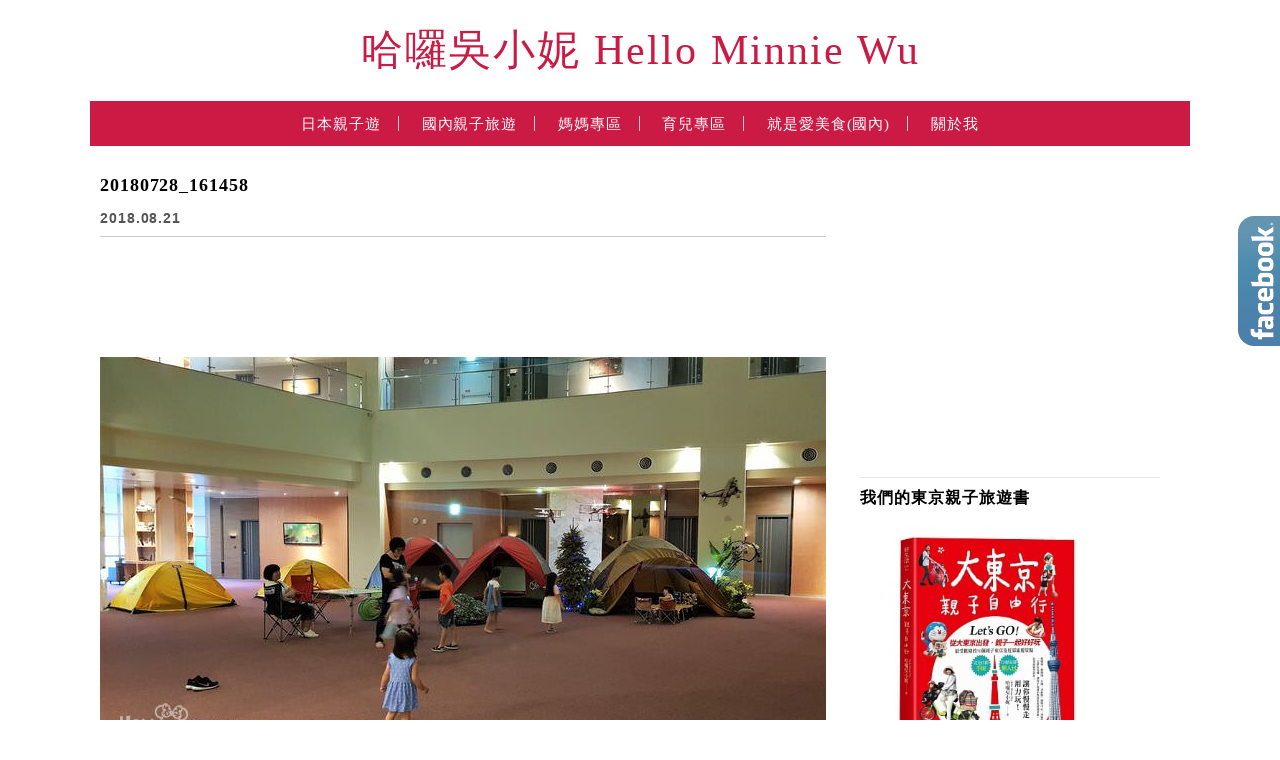

--- FILE ---
content_type: text/html; charset=UTF-8
request_url: https://minniewu.net/hsinchu-hotel01/20180728_161458/
body_size: 18903
content:
<!DOCTYPE html>

<!--[if IE 7 | IE 8]>

<html class="ie" lang="zh-TW">

<![endif]-->

<!--[if !(IE 7) | !(IE 8)  ]><!-->

<html lang="zh-TW" class="no-js">

<!--<![endif]-->

<head>

	<meta charset="UTF-8">

	<meta name="robots" content="all" />

	<meta name="author" content="哈囉吳小妮 Hello Minnie Wu" />

	<meta name="rating" content="general" />

	<meta name="viewport" content="width=device-width, initial-scale=1"/>

	<link rel="profile" href="https://gmpg.org/xfn/11">

	<link rel="alternate" title="RSS 2.0 訂閱最新文章" href="https://minniewu.net/feed/" />

	<link rel="pingback" href="https://minniewu.net/xmlrpc.php">

	<!--[if lt IE 9]>

	<script src="//html5shiv.googlecode.com/svn/trunk/html5.js"></script>

	<![endif]-->

	<meta name='robots' content='index, follow, max-image-preview:large, max-snippet:-1, max-video-preview:-1' />
	<style>img:is([sizes="auto" i], [sizes^="auto," i]) { contain-intrinsic-size: 3000px 1500px }</style>
	
	<!-- This site is optimized with the Yoast SEO plugin v26.7 - https://yoast.com/wordpress/plugins/seo/ -->
	<title>20180728_161458 - 哈囉吳小妮 Hello Minnie Wu</title>
<link data-rocket-preload as="style" href="https://fonts.googleapis.com/css?family=Lato%3A100%7CLora&#038;display=swap" rel="preload">
<link href="https://fonts.googleapis.com/css?family=Lato%3A100%7CLora&#038;display=swap" media="print" onload="this.media=&#039;all&#039;" rel="stylesheet">
<noscript><link rel="stylesheet" href="https://fonts.googleapis.com/css?family=Lato%3A100%7CLora&#038;display=swap"></noscript>
	<link rel="canonical" href="https://minniewu.net/hsinchu-hotel01/20180728_161458/" />
	<meta property="og:locale" content="zh_TW" />
	<meta property="og:type" content="article" />
	<meta property="og:title" content="20180728_161458 - 哈囉吳小妮 Hello Minnie Wu" />
	<meta property="og:url" content="https://minniewu.net/hsinchu-hotel01/20180728_161458/" />
	<meta property="og:site_name" content="哈囉吳小妮 Hello Minnie Wu" />
	<meta property="og:image" content="https://minniewu.net/hsinchu-hotel01/20180728_161458" />
	<meta property="og:image:width" content="750" />
	<meta property="og:image:height" content="421" />
	<meta property="og:image:type" content="image/jpeg" />
	<script type="application/ld+json" class="yoast-schema-graph">{"@context":"https://schema.org","@graph":[{"@type":"WebPage","@id":"https://minniewu.net/hsinchu-hotel01/20180728_161458/","url":"https://minniewu.net/hsinchu-hotel01/20180728_161458/","name":"20180728_161458 - 哈囉吳小妮 Hello Minnie Wu","isPartOf":{"@id":"https://minniewu.net/#website"},"primaryImageOfPage":{"@id":"https://minniewu.net/hsinchu-hotel01/20180728_161458/#primaryimage"},"image":{"@id":"https://minniewu.net/hsinchu-hotel01/20180728_161458/#primaryimage"},"thumbnailUrl":"https://minniewu.net/wp-content/uploads/20180821011011_63.jpg","datePublished":"2018-08-20T17:10:11+00:00","breadcrumb":{"@id":"https://minniewu.net/hsinchu-hotel01/20180728_161458/#breadcrumb"},"inLanguage":"zh-TW","potentialAction":[{"@type":"ReadAction","target":["https://minniewu.net/hsinchu-hotel01/20180728_161458/"]}]},{"@type":"ImageObject","inLanguage":"zh-TW","@id":"https://minniewu.net/hsinchu-hotel01/20180728_161458/#primaryimage","url":"https://minniewu.net/wp-content/uploads/20180821011011_63.jpg","contentUrl":"https://minniewu.net/wp-content/uploads/20180821011011_63.jpg","width":750,"height":421},{"@type":"BreadcrumbList","@id":"https://minniewu.net/hsinchu-hotel01/20180728_161458/#breadcrumb","itemListElement":[{"@type":"ListItem","position":1,"name":"首頁","item":"https://minniewu.net/"},{"@type":"ListItem","position":2,"name":"【新竹親子飯店】新竹安捷國際酒店，親子旅遊住宿的新選擇，新竹高鐵站旁、房間有帳棚","item":"https://minniewu.net/hsinchu-hotel01/"},{"@type":"ListItem","position":3,"name":"20180728_161458"}]},{"@type":"WebSite","@id":"https://minniewu.net/#website","url":"https://minniewu.net/","name":"哈囉吳小妮 Hello Minnie Wu","description":"帶著小妮跟CC 吃。喝。玩。樂。學習認識這個世界 分享我們的生活。旅遊。美食。親子育兒。媽媽心得。","potentialAction":[{"@type":"SearchAction","target":{"@type":"EntryPoint","urlTemplate":"https://minniewu.net/?s={search_term_string}"},"query-input":{"@type":"PropertyValueSpecification","valueRequired":true,"valueName":"search_term_string"}}],"inLanguage":"zh-TW"}]}</script>
	<!-- / Yoast SEO plugin. -->


<link rel='dns-prefetch' href='//s0.wp.com' />
<link rel='dns-prefetch' href='//stats.wp.com' />
<link rel='dns-prefetch' href='//fonts.googleapis.com' />
<link href='https://fonts.gstatic.com' crossorigin rel='preconnect' />
<style id='wp-emoji-styles-inline-css' type='text/css'>

	img.wp-smiley, img.emoji {
		display: inline !important;
		border: none !important;
		box-shadow: none !important;
		height: 1em !important;
		width: 1em !important;
		margin: 0 0.07em !important;
		vertical-align: -0.1em !important;
		background: none !important;
		padding: 0 !important;
	}
</style>
<link rel='stylesheet' id='wp-block-library-css' href='https://minniewu.net/wp-includes/css/dist/block-library/style.min.css?ver=6.8.3' type='text/css' media='all' />
<style id='classic-theme-styles-inline-css' type='text/css'>
/*! This file is auto-generated */
.wp-block-button__link{color:#fff;background-color:#32373c;border-radius:9999px;box-shadow:none;text-decoration:none;padding:calc(.667em + 2px) calc(1.333em + 2px);font-size:1.125em}.wp-block-file__button{background:#32373c;color:#fff;text-decoration:none}
</style>
<style id='achang-pencil-box-style-box-style-inline-css' type='text/css'>
.apb-highlighter-highlight{background:linear-gradient(to top,var(--apb-highlighter-color,#fff59d) 60%,transparent 60%);padding:2px 4px}.apb-highlighter-highlight,.apb-highlighter-line{border-radius:2px;-webkit-box-decoration-break:clone;box-decoration-break:clone;display:inline}.apb-highlighter-line{background:linear-gradient(transparent 40%,hsla(0,0%,100%,0) 40%,var(--apb-highlighter-color,#ccff90) 50%,transparent 70%);padding:3px 6px}.apb-underline{background:transparent;-webkit-box-decoration-break:clone;box-decoration-break:clone;display:inline;padding-bottom:2px;text-decoration:none}.apb-underline-normal{border-bottom:2px solid var(--apb-underline-color,red);padding-bottom:3px}.apb-underline-wavy{text-decoration-color:var(--apb-underline-color,red);text-decoration-line:underline;-webkit-text-decoration-skip-ink:none;text-decoration-skip-ink:none;text-decoration-style:wavy;text-decoration-thickness:2px;text-underline-offset:3px}.apb-underline-dashed{border-bottom:2px dashed var(--apb-underline-color,red);padding-bottom:3px}.apb-underline-crayon{background:linear-gradient(transparent 40%,hsla(0,0%,100%,0) 40%,var(--apb-underline-color,red) 90%,transparent 95%);border-radius:3px;padding:3px 6px;position:relative}.apb-font-size{display:inline}.apb-style-box{margin:1em 0;position:relative}.apb-style-box .apb-box-title{align-items:center;color:var(--apb-title-color,inherit);display:flex;font-size:var(--apb-title-font-size,1.2em);font-weight:700}.apb-style-box .apb-box-title .apb-title-icon{font-size:1em;margin-right:10px}.apb-style-box .apb-box-title .apb-title-text{flex-grow:1}.apb-style-box .apb-box-content>:first-child{margin-top:0}.apb-style-box .apb-box-content>:last-child{margin-bottom:0}.apb-layout-info{border-color:var(--apb-box-color,#ddd);border-radius:4px;border-style:var(--apb-border-line-style,solid);border-width:var(--apb-border-width,2px)}.apb-layout-info .apb-box-title{background-color:var(--apb-box-color,#ddd);color:var(--apb-title-color,#333);padding:10px 15px}.apb-layout-info .apb-box-content{background-color:#fff;padding:15px}.apb-layout-alert{border:1px solid transparent;border-radius:.375rem;padding:1rem}.apb-layout-alert .apb-box-content,.apb-layout-alert .apb-box-title{background:transparent;padding:0}.apb-layout-alert .apb-box-title{margin-bottom:.5rem}.apb-layout-alert.apb-alert-type-custom{background-color:var(--apb-box-color,#cfe2ff);border-color:var(--apb-border-color,#9ec5fe);border-style:var(--apb-border-line-style,solid);border-width:var(--apb-border-width,1px);color:var(--apb-title-color,#333)}.apb-layout-alert.apb-alert-type-custom .apb-box-title{color:var(--apb-title-color,#333)}.apb-layout-alert.apb-alert-type-info{background-color:#cfe2ff;border-color:#9ec5fe;color:#0a58ca}.apb-layout-alert.apb-alert-type-info .apb-box-title{color:var(--apb-title-color,#0a58ca)}.apb-layout-alert.apb-alert-type-success{background-color:#d1e7dd;border-color:#a3cfbb;color:#146c43}.apb-layout-alert.apb-alert-type-success .apb-box-title{color:var(--apb-title-color,#146c43)}.apb-layout-alert.apb-alert-type-warning{background-color:#fff3cd;border-color:#ffecb5;color:#664d03}.apb-layout-alert.apb-alert-type-warning .apb-box-title{color:var(--apb-title-color,#664d03)}.apb-layout-alert.apb-alert-type-danger{background-color:#f8d7da;border-color:#f1aeb5;color:#842029}.apb-layout-alert.apb-alert-type-danger .apb-box-title{color:var(--apb-title-color,#842029)}.apb-layout-morandi-alert{background-color:var(--apb-box-color,#f7f4eb);border:1px solid var(--apb-box-color,#f7f4eb);border-left:var(--apb-border-width,4px) solid var(--apb-border-color,#d9d2c6);border-radius:.375rem;box-shadow:0 1px 2px 0 rgba(0,0,0,.05);padding:1rem}.apb-layout-morandi-alert .apb-box-title{background:transparent;color:var(--apb-title-color,#2d3748);font-size:var(--apb-title-font-size,1em);font-weight:700;margin-bottom:.25rem;padding:0}.apb-layout-morandi-alert .apb-box-content{background:transparent;color:#4a5568;padding:0}.apb-layout-centered-title{background-color:#fff;border-color:var(--apb-box-color,#ddd);border-radius:4px;border-style:var(--apb-border-line-style,solid);border-width:var(--apb-border-width,2px);margin-top:1.5em;padding:25px 15px 15px;position:relative}.apb-layout-centered-title .apb-box-title{background:var(--apb-title-bg-color,#fff);color:var(--apb-title-color,var(--apb-box-color,#333));left:20px;padding:0 10px;position:absolute;top:-.8em}.apb-layout-centered-title .apb-box-content{background:transparent;padding:0}.wp-block-achang-pencil-box-code-box{border-radius:8px;box-shadow:0 2px 8px rgba(0,0,0,.1);font-family:Consolas,Monaco,Courier New,monospace;margin:1.5em 0;overflow:hidden;position:relative}.wp-block-achang-pencil-box-code-box .apb-code-box-header{align-items:center;border-bottom:1px solid;display:flex;font-size:13px;font-weight:500;justify-content:space-between;padding:12px 16px;position:relative}.wp-block-achang-pencil-box-code-box .apb-code-box-header .apb-code-language{font-family:-apple-system,BlinkMacSystemFont,Segoe UI,Roboto,sans-serif}.wp-block-achang-pencil-box-code-box .apb-code-content-wrapper{background:transparent;display:flex;max-height:500px;overflow:hidden;position:relative}.wp-block-achang-pencil-box-code-box .apb-line-numbers{border-right:1px solid;flex-shrink:0;font-size:14px;line-height:1.5;min-width:50px;overflow-y:auto;padding:16px 8px;text-align:right;-webkit-user-select:none;-moz-user-select:none;user-select:none;-ms-overflow-style:none;position:relative;scrollbar-width:none;z-index:1}.wp-block-achang-pencil-box-code-box .apb-line-numbers::-webkit-scrollbar{display:none}.wp-block-achang-pencil-box-code-box .apb-line-numbers .apb-line-number{display:block;line-height:1.5;white-space:nowrap}.wp-block-achang-pencil-box-code-box .apb-code-box-content{background:transparent;flex:1;font-size:14px;line-height:1.5;margin:0;min-width:0;overflow:auto;padding:16px;position:relative;white-space:pre!important;z-index:0}.wp-block-achang-pencil-box-code-box .apb-code-box-content code{background:transparent;border:none;display:block;font-family:inherit;font-size:inherit;line-height:inherit;margin:0;overflow-wrap:normal!important;padding:0;white-space:pre!important;word-break:normal!important}.wp-block-achang-pencil-box-code-box .apb-code-box-content code .token{display:inline}.wp-block-achang-pencil-box-code-box .apb-copy-button{background:transparent;border:1px solid;border-radius:4px;cursor:pointer;font-family:-apple-system,BlinkMacSystemFont,Segoe UI,Roboto,sans-serif;font-size:12px;padding:6px 12px;transition:all .2s ease}.wp-block-achang-pencil-box-code-box .apb-copy-button:hover{opacity:.8}.wp-block-achang-pencil-box-code-box .apb-copy-button:active{transform:scale(.95)}.wp-block-achang-pencil-box-code-box .apb-copy-button.apb-copy-success{animation:copySuccess .6s ease;background-color:#d4edda!important;border-color:#28a745!important;color:#155724!important}.wp-block-achang-pencil-box-code-box .apb-copy-button.apb-copy-error{animation:copyError .6s ease;background-color:#f8d7da!important;border-color:#dc3545!important;color:#721c24!important}.wp-block-achang-pencil-box-code-box .apb-copy-button-standalone{position:absolute;right:12px;top:12px;z-index:1}.apb-code-style-style-1{background:#f8f9fa;border:1px solid #e9ecef}.apb-code-style-style-1 .apb-code-box-header{background:#fff;border-bottom-color:#dee2e6;color:#495057}.apb-code-style-style-1 .apb-line-numbers{background:#f1f3f4;border-right-color:#dee2e6;color:#6c757d}.apb-code-style-style-1 .apb-code-box-content{background:#fff;color:#212529;text-shadow:none}.apb-code-style-style-1 .apb-code-box-content code[class*=language-]{text-shadow:none}.apb-code-style-style-1 .apb-copy-button{background:hsla(0,0%,100%,.8);border-color:#6c757d;color:#495057}.apb-code-style-style-1 .apb-copy-button:hover{background:#f8f9fa;border-color:#495057}.apb-code-style-style-1 .apb-copy-button.apb-copy-success{background:#d4edda;border-color:#28a745;color:#155724}.apb-code-style-style-1 .apb-copy-button.apb-copy-error{background:#f8d7da;border-color:#dc3545;color:#721c24}.apb-code-style-style-1 code .token.cdata,.apb-code-style-style-1 code .token.comment,.apb-code-style-style-1 code .token.doctype,.apb-code-style-style-1 code .token.prolog{color:#5a6b73}.apb-code-style-style-1 code .token.punctuation{color:#666}.apb-code-style-style-1 code .token.boolean,.apb-code-style-style-1 code .token.constant,.apb-code-style-style-1 code .token.deleted,.apb-code-style-style-1 code .token.number,.apb-code-style-style-1 code .token.property,.apb-code-style-style-1 code .token.symbol,.apb-code-style-style-1 code .token.tag{color:#d73a49}.apb-code-style-style-1 code .token.attr-name,.apb-code-style-style-1 code .token.builtin,.apb-code-style-style-1 code .token.char,.apb-code-style-style-1 code .token.inserted,.apb-code-style-style-1 code .token.selector,.apb-code-style-style-1 code .token.string{color:#22863a}.apb-code-style-style-1 code .token.entity,.apb-code-style-style-1 code .token.operator,.apb-code-style-style-1 code .token.url{color:#6f42c1}.apb-code-style-style-1 code .token.atrule,.apb-code-style-style-1 code .token.attr-value,.apb-code-style-style-1 code .token.keyword{color:#005cc5}.apb-code-style-style-1 code .token.class-name,.apb-code-style-style-1 code .token.function{color:#6f42c1}.apb-code-style-style-1 code .token.important,.apb-code-style-style-1 code .token.regex,.apb-code-style-style-1 code .token.variable{color:#e36209}.apb-code-style-style-2{background:#1e1e1e;border:1px solid #333}.apb-code-style-style-2 .apb-code-box-header{background:#2d2d30;border-bottom-color:#3e3e42;color:#ccc}.apb-code-style-style-2 .apb-line-numbers{background:#252526;border-right-color:#3e3e42;color:#858585}.apb-code-style-style-2 .apb-code-box-content{background:#1e1e1e;color:#f0f0f0}.apb-code-style-style-2 .apb-copy-button{background:rgba(45,45,48,.8);border-color:#6c6c6c;color:#ccc}.apb-code-style-style-2 .apb-copy-button:hover{background:#3e3e42;border-color:#ccc}.apb-code-style-style-2 .apb-copy-button.apb-copy-success{background:#0e5132;border-color:#28a745;color:#d4edda}.apb-code-style-style-2 .apb-copy-button.apb-copy-error{background:#58151c;border-color:#dc3545;color:#f8d7da}.apb-code-style-style-2 code .token.cdata,.apb-code-style-style-2 code .token.comment,.apb-code-style-style-2 code .token.doctype,.apb-code-style-style-2 code .token.prolog{color:#6a9955}.apb-code-style-style-2 code .token.punctuation{color:#d4d4d4}.apb-code-style-style-2 code .token.boolean,.apb-code-style-style-2 code .token.constant,.apb-code-style-style-2 code .token.deleted,.apb-code-style-style-2 code .token.number,.apb-code-style-style-2 code .token.property,.apb-code-style-style-2 code .token.symbol,.apb-code-style-style-2 code .token.tag{color:#b5cea8}.apb-code-style-style-2 code .token.attr-name,.apb-code-style-style-2 code .token.builtin,.apb-code-style-style-2 code .token.char,.apb-code-style-style-2 code .token.inserted,.apb-code-style-style-2 code .token.selector,.apb-code-style-style-2 code .token.string{color:#ce9178}.apb-code-style-style-2 code .token.entity,.apb-code-style-style-2 code .token.operator,.apb-code-style-style-2 code .token.url{color:#d4d4d4}.apb-code-style-style-2 code .token.atrule,.apb-code-style-style-2 code .token.attr-value,.apb-code-style-style-2 code .token.keyword{color:#569cd6}.apb-code-style-style-2 code .token.class-name,.apb-code-style-style-2 code .token.function{color:#dcdcaa}.apb-code-style-style-2 code .token.important,.apb-code-style-style-2 code .token.regex,.apb-code-style-style-2 code .token.variable{color:#ff8c00}@keyframes copySuccess{0%{transform:scale(1)}50%{background-color:#28a745;color:#fff;transform:scale(1.1)}to{transform:scale(1)}}@keyframes copyError{0%{transform:translateX(0)}25%{transform:translateX(-5px)}75%{transform:translateX(5px)}to{transform:translateX(0)}}@media(max-width:768px){.wp-block-achang-pencil-box-code-box .apb-code-box-header{font-size:12px;padding:10px 12px}.wp-block-achang-pencil-box-code-box .apb-line-numbers{font-size:11px;min-width:35px;padding:12px 6px}.wp-block-achang-pencil-box-code-box .apb-code-box-content{font-size:13px;padding:12px}.wp-block-achang-pencil-box-code-box .apb-copy-button{font-size:11px;padding:4px 8px}}@media print{.wp-block-achang-pencil-box-code-box{border:1px solid #000;box-shadow:none}.wp-block-achang-pencil-box-code-box .apb-copy-button{display:none}.wp-block-achang-pencil-box-code-box .apb-code-content-wrapper{max-height:none;overflow:visible}}

</style>
<link rel='stylesheet' id='quads-style-css-css' href='https://minniewu.net/wp-content/plugins/quick-adsense-reloaded/includes/gutenberg/dist/blocks.style.build.css?ver=2.0.98.1' type='text/css' media='all' />
<link rel='stylesheet' id='mediaelement-css' href='https://minniewu.net/wp-includes/js/mediaelement/mediaelementplayer-legacy.min.css?ver=4.2.17' type='text/css' media='all' />
<link rel='stylesheet' id='wp-mediaelement-css' href='https://minniewu.net/wp-includes/js/mediaelement/wp-mediaelement.min.css?ver=6.8.3' type='text/css' media='all' />
<style id='jetpack-sharing-buttons-style-inline-css' type='text/css'>
.jetpack-sharing-buttons__services-list{display:flex;flex-direction:row;flex-wrap:wrap;gap:0;list-style-type:none;margin:5px;padding:0}.jetpack-sharing-buttons__services-list.has-small-icon-size{font-size:12px}.jetpack-sharing-buttons__services-list.has-normal-icon-size{font-size:16px}.jetpack-sharing-buttons__services-list.has-large-icon-size{font-size:24px}.jetpack-sharing-buttons__services-list.has-huge-icon-size{font-size:36px}@media print{.jetpack-sharing-buttons__services-list{display:none!important}}.editor-styles-wrapper .wp-block-jetpack-sharing-buttons{gap:0;padding-inline-start:0}ul.jetpack-sharing-buttons__services-list.has-background{padding:1.25em 2.375em}
</style>
<style id='global-styles-inline-css' type='text/css'>
:root{--wp--preset--aspect-ratio--square: 1;--wp--preset--aspect-ratio--4-3: 4/3;--wp--preset--aspect-ratio--3-4: 3/4;--wp--preset--aspect-ratio--3-2: 3/2;--wp--preset--aspect-ratio--2-3: 2/3;--wp--preset--aspect-ratio--16-9: 16/9;--wp--preset--aspect-ratio--9-16: 9/16;--wp--preset--color--black: #000000;--wp--preset--color--cyan-bluish-gray: #abb8c3;--wp--preset--color--white: #ffffff;--wp--preset--color--pale-pink: #f78da7;--wp--preset--color--vivid-red: #cf2e2e;--wp--preset--color--luminous-vivid-orange: #ff6900;--wp--preset--color--luminous-vivid-amber: #fcb900;--wp--preset--color--light-green-cyan: #7bdcb5;--wp--preset--color--vivid-green-cyan: #00d084;--wp--preset--color--pale-cyan-blue: #8ed1fc;--wp--preset--color--vivid-cyan-blue: #0693e3;--wp--preset--color--vivid-purple: #9b51e0;--wp--preset--gradient--vivid-cyan-blue-to-vivid-purple: linear-gradient(135deg,rgba(6,147,227,1) 0%,rgb(155,81,224) 100%);--wp--preset--gradient--light-green-cyan-to-vivid-green-cyan: linear-gradient(135deg,rgb(122,220,180) 0%,rgb(0,208,130) 100%);--wp--preset--gradient--luminous-vivid-amber-to-luminous-vivid-orange: linear-gradient(135deg,rgba(252,185,0,1) 0%,rgba(255,105,0,1) 100%);--wp--preset--gradient--luminous-vivid-orange-to-vivid-red: linear-gradient(135deg,rgba(255,105,0,1) 0%,rgb(207,46,46) 100%);--wp--preset--gradient--very-light-gray-to-cyan-bluish-gray: linear-gradient(135deg,rgb(238,238,238) 0%,rgb(169,184,195) 100%);--wp--preset--gradient--cool-to-warm-spectrum: linear-gradient(135deg,rgb(74,234,220) 0%,rgb(151,120,209) 20%,rgb(207,42,186) 40%,rgb(238,44,130) 60%,rgb(251,105,98) 80%,rgb(254,248,76) 100%);--wp--preset--gradient--blush-light-purple: linear-gradient(135deg,rgb(255,206,236) 0%,rgb(152,150,240) 100%);--wp--preset--gradient--blush-bordeaux: linear-gradient(135deg,rgb(254,205,165) 0%,rgb(254,45,45) 50%,rgb(107,0,62) 100%);--wp--preset--gradient--luminous-dusk: linear-gradient(135deg,rgb(255,203,112) 0%,rgb(199,81,192) 50%,rgb(65,88,208) 100%);--wp--preset--gradient--pale-ocean: linear-gradient(135deg,rgb(255,245,203) 0%,rgb(182,227,212) 50%,rgb(51,167,181) 100%);--wp--preset--gradient--electric-grass: linear-gradient(135deg,rgb(202,248,128) 0%,rgb(113,206,126) 100%);--wp--preset--gradient--midnight: linear-gradient(135deg,rgb(2,3,129) 0%,rgb(40,116,252) 100%);--wp--preset--font-size--small: 13px;--wp--preset--font-size--medium: 20px;--wp--preset--font-size--large: 36px;--wp--preset--font-size--x-large: 42px;--wp--preset--spacing--20: 0.44rem;--wp--preset--spacing--30: 0.67rem;--wp--preset--spacing--40: 1rem;--wp--preset--spacing--50: 1.5rem;--wp--preset--spacing--60: 2.25rem;--wp--preset--spacing--70: 3.38rem;--wp--preset--spacing--80: 5.06rem;--wp--preset--shadow--natural: 6px 6px 9px rgba(0, 0, 0, 0.2);--wp--preset--shadow--deep: 12px 12px 50px rgba(0, 0, 0, 0.4);--wp--preset--shadow--sharp: 6px 6px 0px rgba(0, 0, 0, 0.2);--wp--preset--shadow--outlined: 6px 6px 0px -3px rgba(255, 255, 255, 1), 6px 6px rgba(0, 0, 0, 1);--wp--preset--shadow--crisp: 6px 6px 0px rgba(0, 0, 0, 1);}:where(.is-layout-flex){gap: 0.5em;}:where(.is-layout-grid){gap: 0.5em;}body .is-layout-flex{display: flex;}.is-layout-flex{flex-wrap: wrap;align-items: center;}.is-layout-flex > :is(*, div){margin: 0;}body .is-layout-grid{display: grid;}.is-layout-grid > :is(*, div){margin: 0;}:where(.wp-block-columns.is-layout-flex){gap: 2em;}:where(.wp-block-columns.is-layout-grid){gap: 2em;}:where(.wp-block-post-template.is-layout-flex){gap: 1.25em;}:where(.wp-block-post-template.is-layout-grid){gap: 1.25em;}.has-black-color{color: var(--wp--preset--color--black) !important;}.has-cyan-bluish-gray-color{color: var(--wp--preset--color--cyan-bluish-gray) !important;}.has-white-color{color: var(--wp--preset--color--white) !important;}.has-pale-pink-color{color: var(--wp--preset--color--pale-pink) !important;}.has-vivid-red-color{color: var(--wp--preset--color--vivid-red) !important;}.has-luminous-vivid-orange-color{color: var(--wp--preset--color--luminous-vivid-orange) !important;}.has-luminous-vivid-amber-color{color: var(--wp--preset--color--luminous-vivid-amber) !important;}.has-light-green-cyan-color{color: var(--wp--preset--color--light-green-cyan) !important;}.has-vivid-green-cyan-color{color: var(--wp--preset--color--vivid-green-cyan) !important;}.has-pale-cyan-blue-color{color: var(--wp--preset--color--pale-cyan-blue) !important;}.has-vivid-cyan-blue-color{color: var(--wp--preset--color--vivid-cyan-blue) !important;}.has-vivid-purple-color{color: var(--wp--preset--color--vivid-purple) !important;}.has-black-background-color{background-color: var(--wp--preset--color--black) !important;}.has-cyan-bluish-gray-background-color{background-color: var(--wp--preset--color--cyan-bluish-gray) !important;}.has-white-background-color{background-color: var(--wp--preset--color--white) !important;}.has-pale-pink-background-color{background-color: var(--wp--preset--color--pale-pink) !important;}.has-vivid-red-background-color{background-color: var(--wp--preset--color--vivid-red) !important;}.has-luminous-vivid-orange-background-color{background-color: var(--wp--preset--color--luminous-vivid-orange) !important;}.has-luminous-vivid-amber-background-color{background-color: var(--wp--preset--color--luminous-vivid-amber) !important;}.has-light-green-cyan-background-color{background-color: var(--wp--preset--color--light-green-cyan) !important;}.has-vivid-green-cyan-background-color{background-color: var(--wp--preset--color--vivid-green-cyan) !important;}.has-pale-cyan-blue-background-color{background-color: var(--wp--preset--color--pale-cyan-blue) !important;}.has-vivid-cyan-blue-background-color{background-color: var(--wp--preset--color--vivid-cyan-blue) !important;}.has-vivid-purple-background-color{background-color: var(--wp--preset--color--vivid-purple) !important;}.has-black-border-color{border-color: var(--wp--preset--color--black) !important;}.has-cyan-bluish-gray-border-color{border-color: var(--wp--preset--color--cyan-bluish-gray) !important;}.has-white-border-color{border-color: var(--wp--preset--color--white) !important;}.has-pale-pink-border-color{border-color: var(--wp--preset--color--pale-pink) !important;}.has-vivid-red-border-color{border-color: var(--wp--preset--color--vivid-red) !important;}.has-luminous-vivid-orange-border-color{border-color: var(--wp--preset--color--luminous-vivid-orange) !important;}.has-luminous-vivid-amber-border-color{border-color: var(--wp--preset--color--luminous-vivid-amber) !important;}.has-light-green-cyan-border-color{border-color: var(--wp--preset--color--light-green-cyan) !important;}.has-vivid-green-cyan-border-color{border-color: var(--wp--preset--color--vivid-green-cyan) !important;}.has-pale-cyan-blue-border-color{border-color: var(--wp--preset--color--pale-cyan-blue) !important;}.has-vivid-cyan-blue-border-color{border-color: var(--wp--preset--color--vivid-cyan-blue) !important;}.has-vivid-purple-border-color{border-color: var(--wp--preset--color--vivid-purple) !important;}.has-vivid-cyan-blue-to-vivid-purple-gradient-background{background: var(--wp--preset--gradient--vivid-cyan-blue-to-vivid-purple) !important;}.has-light-green-cyan-to-vivid-green-cyan-gradient-background{background: var(--wp--preset--gradient--light-green-cyan-to-vivid-green-cyan) !important;}.has-luminous-vivid-amber-to-luminous-vivid-orange-gradient-background{background: var(--wp--preset--gradient--luminous-vivid-amber-to-luminous-vivid-orange) !important;}.has-luminous-vivid-orange-to-vivid-red-gradient-background{background: var(--wp--preset--gradient--luminous-vivid-orange-to-vivid-red) !important;}.has-very-light-gray-to-cyan-bluish-gray-gradient-background{background: var(--wp--preset--gradient--very-light-gray-to-cyan-bluish-gray) !important;}.has-cool-to-warm-spectrum-gradient-background{background: var(--wp--preset--gradient--cool-to-warm-spectrum) !important;}.has-blush-light-purple-gradient-background{background: var(--wp--preset--gradient--blush-light-purple) !important;}.has-blush-bordeaux-gradient-background{background: var(--wp--preset--gradient--blush-bordeaux) !important;}.has-luminous-dusk-gradient-background{background: var(--wp--preset--gradient--luminous-dusk) !important;}.has-pale-ocean-gradient-background{background: var(--wp--preset--gradient--pale-ocean) !important;}.has-electric-grass-gradient-background{background: var(--wp--preset--gradient--electric-grass) !important;}.has-midnight-gradient-background{background: var(--wp--preset--gradient--midnight) !important;}.has-small-font-size{font-size: var(--wp--preset--font-size--small) !important;}.has-medium-font-size{font-size: var(--wp--preset--font-size--medium) !important;}.has-large-font-size{font-size: var(--wp--preset--font-size--large) !important;}.has-x-large-font-size{font-size: var(--wp--preset--font-size--x-large) !important;}
:where(.wp-block-post-template.is-layout-flex){gap: 1.25em;}:where(.wp-block-post-template.is-layout-grid){gap: 1.25em;}
:where(.wp-block-columns.is-layout-flex){gap: 2em;}:where(.wp-block-columns.is-layout-grid){gap: 2em;}
:root :where(.wp-block-pullquote){font-size: 1.5em;line-height: 1.6;}
</style>
<link rel='stylesheet' id='achang-pencil-box-css' href='https://minniewu.net/wp-content/plugins/achang-pencil-box/public/css/achang-pencil-box-public.css?ver=1.9.3.1762417712.1.2.15' type='text/css' media='all' />
<noscript>
</noscript><link rel='stylesheet' id='achang-icon-css' href='https://minniewu.net/wp-content/themes/achang-quill/img/icon-font/style.css?ver=6.8.3' type='text/css' media='all' />
<link rel='stylesheet' id='achang-style-css' href='https://minniewu.net/wp-content/themes/achang-quill/css/style.min.css?ver=1.2.15' type='text/css' media='all' />
<link rel='stylesheet' id='fa-icon-css' href='https://minniewu.net/wp-content/themes/achang-quill/fafaicon/css/all.min.css?ver=6.8.3' type='text/css' media='all' />
<link rel='stylesheet' id='achang_theme-style-rwd-css' href='https://minniewu.net/wp-content/themes/achang-quill/css/style.rwd.min.css?ver=1.2.15' type='text/css' media='all' />
<link rel='stylesheet' id='achang-jvc-init-css' href='https://minniewu.net/wp-content/plugins/achangJetPackVirtualCounter/assets/minify/stylesheet.min.css?ver=2.8.3' type='text/css' media='all' />
<link rel='stylesheet' id='dtree.css-css' href='https://minniewu.net/wp-content/plugins/wp-dtree-30/wp-dtree.min.css?ver=4.4.5' type='text/css' media='all' />
<script type="text/javascript" src="https://minniewu.net/wp-includes/js/jquery/jquery.min.js?ver=3.7.1" id="jquery-core-js"></script>
<script type="text/javascript" src="https://minniewu.net/wp-includes/js/jquery/jquery-migrate.min.js?ver=3.4.1" id="jquery-migrate-js"></script>
<script type="text/javascript" id="wk-tag-manager-script-js-after">
/* <![CDATA[ */
function shouldTrack(){
var trackLoggedIn = true;
var loggedIn = false;
if(!loggedIn){
return true;
} else if( trackLoggedIn ) {
return true;
}
return false;
}
function hasWKGoogleAnalyticsCookie() {
return (new RegExp('wp_wk_ga_untrack_' + document.location.hostname)).test(document.cookie);
}
if (!hasWKGoogleAnalyticsCookie() && shouldTrack()) {
//Google Tag Manager
(function (w, d, s, l, i) {
w[l] = w[l] || [];
w[l].push({
'gtm.start':
new Date().getTime(), event: 'gtm.js'
});
var f = d.getElementsByTagName(s)[0],
j = d.createElement(s), dl = l != 'dataLayer' ? '&l=' + l : '';
j.async = true;
j.src =
'https://www.googletagmanager.com/gtm.js?id=' + i + dl;
f.parentNode.insertBefore(j, f);
})(window, document, 'script', 'dataLayer', 'GTM-MMDHF6J');
}
/* ]]> */
</script>
<script type="text/javascript" src="https://minniewu.net/wp-content/themes/achang-quill/js/rwd-menu.min.js?ver=1.2.15" id="achang_rwd-menu-js"></script>
<script type="text/javascript" src="https://minniewu.net/wp-content/themes/achang-quill/inc/js/achang.custom.js?ver=1.0" id="achang-custom-js"></script>
<script type="text/javascript" id="achang-jvc-init-js-extra">
/* <![CDATA[ */
var jvc_init_params = {"ajaxurl":"https:\/\/minniewu.net\/wp-admin\/admin-ajax.php?action=achang_jvc","widget_id":"achang_jetpack_virtual_counter-2","count_text":"\u7d71\u8a08\u4e2d...","security":"09f71eb672"};
/* ]]> */
</script>
<script type="text/javascript" src="https://minniewu.net/wp-content/plugins/achangJetPackVirtualCounter/assets/minify/init.min.js?ver=2.8.3" id="achang-jvc-init-js"></script>
<script type="text/javascript" id="dtree-js-extra">
/* <![CDATA[ */
var WPdTreeSettings = {"animate":"1","duration":"250","imgurl":"https:\/\/minniewu.net\/wp-content\/plugins\/wp-dtree-30\/"};
/* ]]> */
</script>
<script type="text/javascript" src="https://minniewu.net/wp-content/plugins/wp-dtree-30/wp-dtree.min.js?ver=4.4.5" id="dtree-js"></script>
<link rel="https://api.w.org/" href="https://minniewu.net/wp-json/" /><link rel="alternate" title="JSON" type="application/json" href="https://minniewu.net/wp-json/wp/v2/media/1195" /><meta name="generator" content="WordPress 6.8.3" />
<link rel='shortlink' href='https://minniewu.net/?p=1195' />
<link rel="alternate" title="oEmbed (JSON)" type="application/json+oembed" href="https://minniewu.net/wp-json/oembed/1.0/embed?url=https%3A%2F%2Fminniewu.net%2Fhsinchu-hotel01%2F20180728_161458%2F" />
<link rel="alternate" title="oEmbed (XML)" type="text/xml+oembed" href="https://minniewu.net/wp-json/oembed/1.0/embed?url=https%3A%2F%2Fminniewu.net%2Fhsinchu-hotel01%2F20180728_161458%2F&#038;format=xml" />
	<style>img#wpstats{display:none}</style>
		<script>document.cookie = 'quads_browser_width='+screen.width;</script><script async src="//pagead2.googlesyndication.com/pagead/js/adsbygoogle.js"></script>
<script>
     (adsbygoogle = window.adsbygoogle || []).push({
          google_ad_client: "ca-pub-8699613993871049",
          enable_page_level_ads: true
     });
</script>
<script>
var _adbot_partner_id = '1aac98bc9822b29656d07ad81cb2f4dd';
var _adbot_keywords = [];
var _adbot_slots = ['bottomfloat', 'slide'];
var _adbot_color = '';
var _adbot_label = ''; </script>
<script async type="text/javascript" src="https://brain.adbot.tw/js/bootstrap.min.js" charset="utf-8"></script>

<script async type="text/javascript" charset="utf-8" src="//a.breaktime.com.tw/js/au.js?spj=MFA4V1gxTjY1VzlEWEJBVzFVTDA="></script>
<meta property="fb:app_id" content="923430637704805"/><link rel="Shortcut Icon" href="https://minniewu.net/wp-content/uploads/20180220010420_22.png" /><script>jQuery($ => {
        $("#achang-menu").on("click",e=>{
            if($(e.target).hasClass("search-icon")){
                $("#primary-search").show();
                $("#search-cover").show();
                $("#achang-menu .textfield").focus();
            }else{
                if( 0 === $(e.target).parents("#primary-search").length){
                    $("#primary-search").hide();
                    $("#search-cover").hide();
                }
            }
        })
    })</script><link rel="preload" as="image" href="https://i1.wp.com/minniewu.net/wp-content/themes/achang-quill/img/default.jpg?quality=90&ssl=1" /><link rel="preconnect" href="//connect.facebook.net/zh_TW/sdk.js" />		<style type="text/css" id="wp-custom-css">
			#header .no-logo,#header {
    background-color: #fff;
}

 #achang-menu, #primary-search, #footer, #access ul ul, .readmore-link a,#footer,.pagination .current, .pagination a:hover {
    background-color: #CB1B45;
}

#achang_menu_wrap>li>ul:before {
    border-color: transparent transparent #CB1B45 transparent;
}
#header .no-logo a{
    color:#CB1B45;
}
#access {
    margin: 0 ; 
}
#access a {
    padding: 5px 15px 25px;
}

#access ul li:after{
    content: ".";
    border-right: 1px solid #CCC;
    display: inline-block;
    float: right;
    position: relative;
    top: 15px;
    left: -3px;
    color: #CB1B45;
}

svg.search-icon.icon {
    display: none;
}

#list-post .desc {
    display: flex;
    flex-direction: column;
}
.blog-post figure { order: -1; }

.pagination .current, .pagination a:hover { border: 1px solid transparent; }

@media screen and (max-width: 1112px){
    #access a {
    padding: 5px 5px 25px;
    }
    
}
@media screen and (max-width: 875px){
    svg.search-icon.icon {
       display: inherit;
    }
    #access {
        margin: 0 24px; 
    }
    
    #primary-search {
        background-color: transparent;
    }

    #access ul li:after{
	    content: "";
	}
}		</style>
		
<link rel="preload" as="image" href="https://minniewu.net/wp-content/uploads/20180821011011_63.jpg"><meta name="generator" content="WP Rocket 3.20.0.3" data-wpr-features="wpr_desktop" /></head>


<body class="attachment wp-singular attachment-template-default single single-attachment postid-1195 attachmentid-1195 attachment-jpeg wp-theme-achang-quill">



	<header data-rocket-location-hash="639a8427519e153a208a5bba533a62d8" id="header">

		<h1 class="no-logo"><a id="logo" href="https://minniewu.net" title="哈囉吳小妮 Hello Minnie Wu" class="text" >哈囉吳小妮 Hello Minnie Wu</a></h1>

	</header>

	<div data-rocket-location-hash="d6922d8eb9b848d03d611028ccfb2dda" class="sticky-menu">

		<div data-rocket-location-hash="829ba891455630f7ace2907afb127fba" id="rwd-header"><a id="rwd-logo" href="https://minniewu.net" title="哈囉吳小妮 Hello Minnie Wu">哈囉吳小妮 Hello Minnie Wu</a></div>

		<div data-rocket-location-hash="3ba173b5adf01a4b50b1415e523adcd8" id="achang-menu">

			<nav id="access" role="navigation">

				<header><h3 class="assistive-text">Main Menu</h3></header>

				<svg viewBox="0 0 18 18" preserveAspectRatio="xMidYMid meet" focusable="false" class="search-icon icon"><path d="M 10,10 16.5,16.5 M 11,6 A 5,5 0 0 1 6,11 5,5 0 0 1 1,6 5,5 0 0 1 6,1 5,5 0 0 1 11,6 Z" class="search-icon icon" style="fill:none;stroke:#FFF;stroke-width:2px;stroke-linecap:round;stroke-miterlimit:10"></path></svg><div id="primary-search"><form role="search" method="get" id="searchform" action="https://minniewu.net/" >

    <div class="search-box">

		<input type="text" class="textfield"  placeholder="搜尋文章..."  value="" name="s" id="s" />

		<button type="submit" aria-label="搜尋">

			<i class="fas fa-search"></i>

		</button>

    </div>

    </form></div><div id="search-cover"></div><ul id="achang_menu_wrap" class="menu rwd-menu"><li id="menu-item-372" class="menu-item menu-item-type-taxonomy menu-item-object-category menu-item-has-children menu-item-372"><a href="https://minniewu.net/category/trip-jp/">日本親子遊</a>
<ul class="sub-menu">
	<li id="menu-item-373" class="menu-item menu-item-type-taxonomy menu-item-object-category menu-item-373"><a href="https://minniewu.net/category/trip-jp/tour-jp/">日本旅遊</a></li>
	<li id="menu-item-374" class="menu-item menu-item-type-taxonomy menu-item-object-category menu-item-374"><a href="https://minniewu.net/category/trip-jp/tour-tokyo/">東京旅遊</a></li>
	<li id="menu-item-375" class="menu-item menu-item-type-taxonomy menu-item-object-category menu-item-375"><a href="https://minniewu.net/category/trip-jp/tour-kyoto/">日本京都</a></li>
	<li id="menu-item-376" class="menu-item menu-item-type-taxonomy menu-item-object-category menu-item-376"><a href="https://minniewu.net/category/trip-jp/jp-shopping/">日本購物</a></li>
	<li id="menu-item-377" class="menu-item menu-item-type-taxonomy menu-item-object-category menu-item-377"><a href="https://minniewu.net/category/trip-jp/tour-okinawa/">沖繩旅遊</a></li>
</ul>
</li>
<li id="menu-item-368" class="menu-item menu-item-type-taxonomy menu-item-object-category menu-item-368"><a href="https://minniewu.net/category/familytour/">國內親子旅遊</a></li>
<li id="menu-item-369" class="menu-item menu-item-type-taxonomy menu-item-object-category menu-item-369"><a href="https://minniewu.net/category/mammy/">媽媽專區</a></li>
<li id="menu-item-370" class="menu-item menu-item-type-taxonomy menu-item-object-category menu-item-370"><a href="https://minniewu.net/category/babycare/">育兒專區</a></li>
<li id="menu-item-371" class="menu-item menu-item-type-taxonomy menu-item-object-category menu-item-371"><a href="https://minniewu.net/category/food-tw/">就是愛美食(國內)</a></li>
<li id="menu-item-359" class="menu-item menu-item-type-post_type menu-item-object-page menu-item-359"><a href="https://minniewu.net/about/">關於我</a></li>
</ul>
			</nav>

		</div>

	</div>

		
	<div data-rocket-location-hash="c7e6538d524e0ba87baafef4e5a95eb2" id="content">
<div data-rocket-location-hash="a937ebe545bc1c9ee393babe9bb67e3b" id="main" role="main">


	<article data-rocket-location-hash="d32152f938a2c3286ef87577bfe66c8f" id="post-1195" role="article" class="page-single">

		<header>

			<h1>20180728_161458</h1>

			<div class="post-meta">

				<time datetime="2018-08-21T01:10:11+08:00" data-updated="true" >

					<span class="post-date">2018.08.21</span>

				</time>

				<div class="cat">

					
				</div>

			</div>

		</header>

		<div id="share-box">

		        <div class="sn">

		        <div class="fb-like" data-href="https://minniewu.net/hsinchu-hotel01/20180728_161458/" data-send="true" data-layout="box_count" data-width="60" data-show-faces="false"></div>

		        </div>

		        <div class="sn">

		            <div class="fb-send" data-href="https://minniewu.net/hsinchu-hotel01/20180728_161458/"></div>

		        </div>

		        <div class="sn">

		            <div class="line-it-button" data-lang="zh_Hant" data-type="share-e" data-ver="2" data-url="https://minniewu.net/hsinchu-hotel01/20180728_161458/" style="display: none;"></div>

		        <script src="https://d.line-scdn.net/r/web/social-plugin/js/thirdparty/loader.min.js" async="async" defer="defer"></script>

		        </div>

		        </div>
		<p class="attachment"><a href='https://minniewu.net/wp-content/uploads/20180821011011_63.jpg'><img fetchpriority="high" decoding="async" width="750" height="421" src="https://minniewu.net/wp-content/uploads/20180821011011_63.jpg" class="attachment-medium size-medium" alt="" /></a></p>

		<div data-rocket-location-hash="42e63c6f1bb247409de0313db9b3e21b" class="fix"></div>

		<footer>

			
		</footer>

	</article>

	<section data-rocket-location-hash="2a902cc5ca5cb6a2ae591fdb76926d67" id="next-prev-posts">
	<header>
		<h3 class="assistive-text">上 / 下一篇文章</h3>
	</header>
	
	
</section>

	<div data-rocket-location-hash="bb44e4f7e3d5e9f1d3590224caa68d4e" id="next-prev-post-arrow">

		<ul>

			<li class="prev-post icon-angle-double-left"><span class="pp pt">同分類上一篇</span><span class="link"><a href="https://minniewu.net/hsinchu-hotel01/" rel="prev"> 【新竹親子飯店】新竹安捷國際酒店，親子旅遊住宿的新選擇，新竹高鐵站旁、房間有帳棚</a></span></li>
		</ul>

	</div>

	<div data-rocket-location-hash="44170aa91434d5b4982ce2d8a4c4eafa" class="achang-comments">

		
		<div class="achang-fb">

			<h4><span class="t">臉書留言</span></h4>

			<div class="fb-comments" data-href="https://minniewu.net/hsinchu-hotel01/20180728_161458/" data-order-by="reverse_time" data-width="100%" data-numposts="10" data-colorscheme="light"></div>

		</div>

		


		
		<div class="achang-wp">

			<h4><span class="t">一般留言</span></h4>

			


<div id="comments" class="comments-area">



	


	


		<div id="respond" class="comment-respond">
		<h3 id="reply-title" class="comment-reply-title">發佈留言 <small><a rel="nofollow" id="cancel-comment-reply-link" href="/hsinchu-hotel01/20180728_161458/#respond" style="display:none;">取消回覆</a></small></h3><form action="https://minniewu.net/wp-comments-post.php" method="post" id="commentform" class="comment-form"><p class="comment-notes"><span id="email-notes">發佈留言必須填寫的電子郵件地址不會公開。</span> <span class="required-field-message">必填欄位標示為 <span class="required">*</span></span></p><p class="comment-form-comment"><label for="comment">留言 <span class="required">*</span></label> <textarea id="comment" name="comment" cols="45" rows="8" maxlength="65525" required></textarea></p><p class="comment-form-author"><label for="author">顯示名稱 <span class="required">*</span></label> <input id="author" name="author" type="text" value="" size="30" maxlength="245" autocomplete="name" required /></p>
<p class="comment-form-email"><label for="email">電子郵件地址 <span class="required">*</span></label> <input id="email" name="email" type="email" value="" size="30" maxlength="100" aria-describedby="email-notes" autocomplete="email" required /></p>
<p class="comment-form-url"><label for="url">個人網站網址</label> <input id="url" name="url" type="url" value="" size="30" maxlength="200" autocomplete="url" /></p>
<p class="comment-form-cookies-consent"><input id="wp-comment-cookies-consent" name="wp-comment-cookies-consent" type="checkbox" value="yes" /> <label for="wp-comment-cookies-consent">在<strong>瀏覽器</strong>中儲存顯示名稱、電子郵件地址及個人網站網址，以供下次發佈留言時使用。</label></p>
<p class="form-submit"><input name="submit" type="submit" id="submit" class="submit" value="發佈留言" /> <input type='hidden' name='comment_post_ID' value='1195' id='comment_post_ID' />
<input type='hidden' name='comment_parent' id='comment_parent' value='0' />
</p><p style="display: none;"><input type="hidden" id="akismet_comment_nonce" name="akismet_comment_nonce" value="545c2ce614" /></p>
		<div class="la-sentinelle-container" style="max-height:0;overflow:hidden;" hidden="true" aria-hidden="true">
		<input type="text" class="la_sentinelle_3b514e5a25cdec79cb2cfc734df48d66" id="la_sentinelle_3b514e5a25cdec79cb2cfc734df48d66-1" name="la_sentinelle_3b514e5a25cdec79cb2cfc734df48d66" value="41bf9ab853" style="transform: translateY(10000px);" />
		
		<input value="" type="text" name="la_sentinelle_90b73463b1fa8320e6a65b0c24fa1f05" class="la_sentinelle_90b73463b1fa8320e6a65b0c24fa1f05" id="la_sentinelle_90b73463b1fa8320e6a65b0c24fa1f05-1" placeholder="" style="transform: translateY(10000px);" />
		
		<input value="73" type="text" name="la_sentinelle_7ad5b8a9f731e6700853ca67c13f8a8c" class="la_sentinelle_7ad5b8a9f731e6700853ca67c13f8a8c" id="la_sentinelle_7ad5b8a9f731e6700853ca67c13f8a8c-1" placeholder="" style="transform: translateY(10000px);" />
		<input value="MTguMTE3LjEzNy4yNDI=" type="text" name="la_sentinelle_0025f5f8f93b8ddffa7c4cbc38cf86d8" class="la_sentinelle_0025f5f8f93b8ddffa7c4cbc38cf86d8" id="la_sentinelle_0025f5f8f93b8ddffa7c4cbc38cf86d8-1" placeholder="" style="transform: translateY(10000px);" />
	
		<input value="73" type="text" name="la_sentinelle_bc517ec49d609f7797109fe496eacd2b" class="la_sentinelle_bc517ec49d609f7797109fe496eacd2b" id="la_sentinelle_bc517ec49d609f7797109fe496eacd2b-1" placeholder="" style="transform: translateY(10000px);" />
		<input value="" type="text" name="la_sentinelle_b0cb749dee18fd26ae04070ca5402767" class="la_sentinelle_b0cb749dee18fd26ae04070ca5402767" id="la_sentinelle_b0cb749dee18fd26ae04070ca5402767-1" placeholder="" style="transform: translateY(10000px);" />
		<input value="MTguMTE3LjEzNy4yNDI=" type="text" name="la_sentinelle_bc1fba75153edd10be12fd9db97859b7" class="la_sentinelle_bc1fba75153edd10be12fd9db97859b7" id="la_sentinelle_bc1fba75153edd10be12fd9db97859b7-1" placeholder="" style="transform: translateY(10000px);" />
	
		<input value="73" type="text" name="la_sentinelle_8216308751815fc7503e3430a80ba305" class="la_sentinelle_8216308751815fc7503e3430a80ba305" id="la_sentinelle_8216308751815fc7503e3430a80ba305-1" placeholder="" style="transform: translateY(10000px);" />
		
		</div>
		<div class="la-sentinelle-container-nojs-message">
			<noscript><div class="no-js">Warning: This form can only be used if JavaScript is enabled in your browser.</div></noscript>
		</div>
		<p style="display: none !important;" class="akismet-fields-container" data-prefix="ak_"><label>&#916;<textarea name="ak_hp_textarea" cols="45" rows="8" maxlength="100"></textarea></label><input type="hidden" id="ak_js_1" name="ak_js" value="159"/><script>document.getElementById( "ak_js_1" ).setAttribute( "value", ( new Date() ).getTime() );</script></p></form>	</div><!-- #respond -->
	


</div><!-- .comments-area -->
		</div>

		
	</div>

	
</div>

<aside id="sidebar">


<section id="custom_html-3" class="widget_text widget widget_custom_html"><div class="textwidget custom-html-widget"><script async src="//pagead2.googlesyndication.com/pagead/js/adsbygoogle.js"></script>
<!-- ADUNIT002 -->
<ins class="adsbygoogle"
     style="display:inline-block;width:300px;height:250px"
     data-ad-client="ca-pub-8699613993871049"
     data-ad-slot="6496060018"></ins>
<script>
(adsbygoogle = window.adsbygoogle || []).push({});
</script>
</div></section><section id="custom_html-13" class="widget_text widget widget_custom_html"><h3>我們的東京親子旅遊書</h3><div class="textwidget custom-html-widget"><a href="https://www.books.com.tw/products/0010826016?loc=P_0005_002" target="_blank" rel="noopener"><img class="alignnone wp-image-2856" src="https://minniewu.net/wp-content/uploads/20190704041539_53.jpg" alt="" width="250" height="250" /></a></div></section><section id="wpdt-categories-widget-2" class="widget wpdt-categories"><h3>分類</h3><div class="dtree"><span class='oclinks oclinks_cat' id='oclinks_cat1'><a href='javascript:cat1.openAll();' title='展開全部'>展開全部</a><span class='oclinks_sep oclinks_sep_cat' id='oclinks_sep_cat1'> | </span><a href='javascript:cat1.closeAll();' title='收合全部'>收合全部</a></span>

<script type='text/javascript'>
/* <![CDATA[ */
try{
if(document.getElementById && document.getElementById('oclinks_cat1')){document.getElementById('oclinks_cat1').style.display = 'block';}
var cat1 = new wpdTree('cat1', 'https://minniewu.net/','0');
cat1.config.useLines=1;
cat1.config.useIcons=0;
cat1.config.closeSameLevel=1;
cat1.config.folderLinks=0;
cat1.config.useSelection=0;
cat1.a(0,'root','','','','','');
cat1.a(-33,-39,'沖繩美食 (2)','','category/food-abord/food-okinawa/','','');
cat1.a(-24,-38,'育兒好物 (24)','','category/babycare/baby-stuff/','','');
cat1.a(-25,-41,'生活流行情報 (20)','','category/life-info/lifenews/','','');
cat1.a(-26,-41,'信用卡優惠 (41)','','category/life-info/cardnews/','','');
cat1.a(-27,-38,'生活百科 (3)','','category/babycare/life-know/','','');
cat1.a(-28,-40,'宜蘭美食 (3)','','category/food-tw/food-yilan/','','');
cat1.a(-29,-37,'媽媽好物．不藏私 (5)','','category/mammy/mammy-stuff/','','');
cat1.a(-30,-37,'孕婦寫真．全家福 (5)','','category/mammy/familyphoto/','','');
cat1.a(-31,-40,'宅配美食 (2)','','category/food-tw/food-delivery/','','');
cat1.a(-32,-35,'沖繩旅遊 (4)','','category/trip-jp/tour-okinawa/','','');
cat1.a(-23,-35,'日本購物 (9)','','category/trip-jp/jp-shopping/','','');
cat1.a(-34,0,'國外親子旅遊 (10)','','category/trip-abroad/','','');
cat1.a(-35,0,'日本親子遊 (148)','','category/trip-jp/','','');
cat1.a(-36,0,'國內親子旅遊 (15)','','category/familytour/','','');
cat1.a(-37,0,'媽媽專區 (33)','','category/mammy/','','');
cat1.a(-38,0,'育兒專區 (39)','','category/babycare/','','');
cat1.a(-39,0,'就是愛美食(國外) (38)','','category/food-abord/','','');
cat1.a(-40,0,'就是愛美食(國內) (51)','','category/food-tw/','','');
cat1.a(-41,0,'生活流行情報 (61)','','category/life-info/','','');
cat1.a(-95,-35,'東京購物 (12)','','category/trip-jp/tokyo-shopping/','','');
cat1.a(-13,-39,'日本美食 (7)','','category/food-abord/food-jp/','','');
cat1.a(-3,-37,'哺乳．坐月子相關 (11)','','category/mammy/nursing/','','');
cat1.a(-4,-35,'日本旅遊 (61)','','category/trip-jp/tour-jp/','','');
cat1.a(-5,-35,'東京旅遊 (69)','','category/trip-jp/tour-tokyo/','','');
cat1.a(-6,-39,'東京美食 (24)','','category/food-abord/food-tokyo/','','');
cat1.a(-8,-38,'親子活動 (1)','','category/babycare/baby-act/','','');
cat1.a(-9,-40,'彰化員林美食 (4)','','category/food-tw/food-changhua/','','');
cat1.a(-10,-40,'親子餐廳 (12)','','category/food-tw/family-restaurant/','','');
cat1.a(-11,-36,'親子景點 (7)','','category/familytour/family-place/','','');
cat1.a(-12,-37,'懷孕．生產大小事 (12)','','category/mammy/pregnant/','','');
cat1.a(-14,-38,'育兒知識 (10)','','category/babycare/babyinfo/','','');
cat1.a(-15,-39,'京都美食 (1)','','category/food-abord/food-kyoto/','','');
cat1.a(-16,-34,'國外旅遊 (10)','','category/trip-abroad/tour-other/','','');
cat1.a(-17,-40,'台北美食 (15)','','category/food-tw/food-taipei/','','');
cat1.a(-18,-35,'日本京都 (9)','','category/trip-jp/tour-kyoto/','','');
cat1.a(-19,-40,'台中美食 (2)','','category/food-tw/food-taichung/','','');
cat1.a(-20,-39,'大阪美食 (4)','','category/food-abord/food-osaka/','','');
cat1.a(-21,-40,'新北市美食 (14)','','category/food-tw/food-newtaipei/','','');
cat1.a(-22,-36,'親子住宿 (8)','','category/familytour/family-hotel/','','');
document.write(cat1);
}catch(e){} /* ]]> */
</script>

<script type='text/javascript'>
/* <![CDATA[ */
try{
/*wp_query object id = 1195. invalid id.*/
}catch(e){} /* ]]> */
</script>
</div></section><section id="search-2" class="widget widget_search"><h3>快速搜尋文章</h3><form role="search" method="get" id="searchform" action="https://minniewu.net/" >

    <div class="search-box">

		<input type="text" class="textfield"  placeholder="搜尋文章..."  value="" name="s" id="s" />

		<button type="submit" aria-label="搜尋">

			<i class="fas fa-search"></i>

		</button>

    </div>

    </form></section><section id="custom_html-8" class="widget_text widget widget_custom_html"><h3>關於我們</h3><div class="textwidget custom-html-widget"><p>帶著小妮跟CC 吃。喝。玩。樂。<br />學習認識這個世界 分享我們的生活。<br />旅遊。美食。親子育兒。媽媽心得。 <br /><span style="color: #ff0000;"><strong>聯絡信箱：<a href="/cdn-cgi/l/email-protection" class="__cf_email__" data-cfemail="44372f3d33317c7576042329252d286a272b29">[email&#160;protected]</a></strong></span></p></div></section>
		<section id="recent-posts-2" class="widget widget_recent_entries">
		<h3>近期文章</h3>
		<ul>
											<li>
					<a href="https://minniewu.net/3m-pw3000/">3M PW3000智選純水機，即開即飲的RO純淨好水，讓大人跟小孩都愛上喝水</a>
									</li>
											<li>
					<a href="https://minniewu.net/bq/">冷氣啊!一定要定期清洗，維護全家人的健康~找特力屋最輕鬆</a>
									</li>
											<li>
					<a href="https://minniewu.net/tokyo-shop06/">【東京購物景點】池袋太陽城購物中心（Sunshine City），滿足全家大大小小的需求</a>
									</li>
											<li>
					<a href="https://minniewu.net/tokyo-clinic/">【東京親子自由行】在東京親子旅行，小孩或大人生病怎麼辦？東京看診指南</a>
									</li>
											<li>
					<a href="https://minniewu.net/chefkenwu/">肯大叔特製餐盒~中山區便當外送推薦，中山區晴光市場健康午餐餐盒</a>
									</li>
											<li>
					<a href="https://minniewu.net/tokyoguide/">我們出書啦!! 哈囉吳小妮的第一本旅遊書「大東京親子自由行」7/3開賣囉~</a>
									</li>
											<li>
					<a href="https://minniewu.net/dyson-v11/">灰塵、塵蟎逃無可逃! 擁有高扭矩吸頭跟LED螢幕的Dyson V11™ Absolute ，史上最強勁智能無線吸塵器</a>
									</li>
											<li>
					<a href="https://minniewu.net/tokyo-museum01/">【東京親子景點】東京消防博物館~免費又有意義的好地方</a>
									</li>
					</ul>

		</section><section id="custom_html-11" class="widget_text widget widget_custom_html"><div class="textwidget custom-html-widget"><a href="http://comparegroup.go2cloud.org/SH1Fb" target="_blank" rel="noopener"><img class="alignnone size-full wp-image-1943" src="https://minniewu.net/wp-content/uploads/20181227000142_30.gif" alt="" width="300" height="250" /></a>

<a href="https://comparegroup.go2cloud.org/SH1Bb" target="_blank" rel="noopener"><img class="alignnone size-medium wp-image-789" src="https://minniewu.net/wp-content/uploads/20180425024429_15.jpg" alt="" width="300" height="250" /></a>



<a href="http://comparegroup.go2cloud.org/SH1S7" target="_blank" rel="noopener"><img class="alignnone size-full wp-image-1945" src="https://minniewu.net/wp-content/uploads/20181227010515_75.jpg" alt="" width="300" height="250" /></a>

<a href="http://globalwifi.com.tw/?pr_vmaf=VGM116m7OG" target="_blank" rel="noopener"><img class="alignnone size-full wp-image-2943" src="https://minniewu.net/wp-content/uploads/20200122024952_2.jpg" alt="" width="200" height="200" /></a>

<a href="https://www.wifi-rental.com.tw/?apply_coupon=anmo&amp;utm_source=anmo&amp;utm_medium=Blogger&amp;utm_campaign=anmo" target="_blank" rel="noopener"><img class="alignnone size-full wp-image-2942" src="https://minniewu.net/wp-content/uploads/20200122024838_100.jpg" alt="" width="300" height="101" /></a>

<ins class="klookaff" data-wid="4450" data-bgtype="Food" data-adid="33150" data-lang="zh-TW" data-prod="banner" data-width="300" data-height="250"><a href="//www.klook.com/?aid=">Klook.com</a></ins><script data-cfasync="false" src="/cdn-cgi/scripts/5c5dd728/cloudflare-static/email-decode.min.js"></script><script type='text/javascript'>(function(d, sc, u) { var s = d.createElement(sc), p = d.getElementsByTagName(sc)[0]; s.type = 'text/javascript'; s.async = true; s.src = u; p.parentNode.insertBefore(s,p); })(document, 'script', '//cdn.klook.com/affiliate_web/s/dist/desktop/affiliate_base_v3.js')</script> </div></section><section id="tag_cloud-2" class="widget widget_tag_cloud"><h3>熱門標籤</h3><div class="tagcloud"><a href="https://minniewu.net/tag/airbnb/" class="tag-cloud-link tag-link-81 tag-link-position-1" style="font-size: 8pt;" aria-label="airbnb (1 個項目)">airbnb<span class="tag-link-count"> (1)</span></a>
<a href="https://minniewu.net/tag/wifi%e5%88%86%e4%ba%ab%e5%99%a8/" class="tag-cloud-link tag-link-74 tag-link-position-2" style="font-size: 9.9236641221374pt;" aria-label="WiFi分享器 (2 個項目)">WiFi分享器<span class="tag-link-count"> (2)</span></a>
<a href="https://minniewu.net/tag/%e4%b8%ad%e5%b1%b1%e5%8d%80%e4%be%bf%e7%95%b6/" class="tag-cloud-link tag-link-105 tag-link-position-3" style="font-size: 8pt;" aria-label="中山區便當 (1 個項目)">中山區便當<span class="tag-link-count"> (1)</span></a>
<a href="https://minniewu.net/tag/%e4%b8%ad%e5%b1%b1%e5%8d%80%e7%be%8e%e9%a3%9f/" class="tag-cloud-link tag-link-104 tag-link-position-4" style="font-size: 8pt;" aria-label="中山區美食 (1 個項目)">中山區美食<span class="tag-link-count"> (1)</span></a>
<a href="https://minniewu.net/tag/%e4%b8%bb%e9%a1%8c%e6%a8%82%e5%9c%92/" class="tag-cloud-link tag-link-92 tag-link-position-5" style="font-size: 13.129770992366pt;" aria-label="主題樂園 (5 個項目)">主題樂園<span class="tag-link-count"> (5)</span></a>
<a href="https://minniewu.net/tag/%e4%ba%ac%e9%83%bd%e8%a1%8c%e7%a8%8b/" class="tag-cloud-link tag-link-75 tag-link-position-6" style="font-size: 8pt;" aria-label="京都行程 (1 個項目)">京都行程<span class="tag-link-count"> (1)</span></a>
<a href="https://minniewu.net/tag/%e4%ba%ac%e9%83%bd%e8%a6%aa%e5%ad%90%e6%99%af%e9%bb%9e/" class="tag-cloud-link tag-link-76 tag-link-position-7" style="font-size: 9.9236641221374pt;" aria-label="京都親子景點 (2 個項目)">京都親子景點<span class="tag-link-count"> (2)</span></a>
<a href="https://minniewu.net/tag/%e4%bf%a1%e7%94%a8%e5%8d%a1%e5%84%aa%e6%83%a0/" class="tag-cloud-link tag-link-49 tag-link-position-8" style="font-size: 14.946564885496pt;" aria-label="信用卡優惠 (8 個項目)">信用卡優惠<span class="tag-link-count"> (8)</span></a>
<a href="https://minniewu.net/tag/%e5%9c%8b%e5%a4%96%e6%97%85%e9%81%8a/" class="tag-cloud-link tag-link-52 tag-link-position-9" style="font-size: 8pt;" aria-label="國外旅遊 (1 個項目)">國外旅遊<span class="tag-link-count"> (1)</span></a>
<a href="https://minniewu.net/tag/%e5%a4%96%e9%80%81%e7%be%8e%e9%a3%9f/" class="tag-cloud-link tag-link-103 tag-link-position-10" style="font-size: 8pt;" aria-label="外送美食 (1 個項目)">外送美食<span class="tag-link-count"> (1)</span></a>
<a href="https://minniewu.net/tag/%e5%a4%a7%e6%9d%b1%e4%ba%ac%e8%a6%aa%e5%ad%90%e8%87%aa%e7%94%b1%e8%a1%8c/" class="tag-cloud-link tag-link-101 tag-link-position-11" style="font-size: 8pt;" aria-label="大東京親子自由行 (1 個項目)">大東京親子自由行<span class="tag-link-count"> (1)</span></a>
<a href="https://minniewu.net/tag/%e5%a4%a7%e9%98%aa%e6%99%af%e9%bb%9e/" class="tag-cloud-link tag-link-58 tag-link-position-12" style="font-size: 8pt;" aria-label="大阪景點 (1 個項目)">大阪景點<span class="tag-link-count"> (1)</span></a>
<a href="https://minniewu.net/tag/%e5%ae%a4%e5%85%a7%e9%81%8a%e6%a8%82%e5%9c%92/" class="tag-cloud-link tag-link-48 tag-link-position-13" style="font-size: 13.87786259542pt;" aria-label="室內遊樂園 (6 個項目)">室內遊樂園<span class="tag-link-count"> (6)</span></a>
<a href="https://minniewu.net/tag/%e6%96%b0%e7%ab%b9%e8%a6%aa%e5%ad%90%e9%a3%af%e5%ba%97/" class="tag-cloud-link tag-link-83 tag-link-position-14" style="font-size: 8pt;" aria-label="新竹親子飯店 (1 個項目)">新竹親子飯店<span class="tag-link-count"> (1)</span></a>
<a href="https://minniewu.net/tag/%e6%96%b0%e7%ab%b9%e9%a3%af%e5%ba%97/" class="tag-cloud-link tag-link-82 tag-link-position-15" style="font-size: 8pt;" aria-label="新竹飯店 (1 個項目)">新竹飯店<span class="tag-link-count"> (1)</span></a>
<a href="https://minniewu.net/tag/%e6%97%a5%e6%9c%ac%e5%bf%85%e8%b2%b7/" class="tag-cloud-link tag-link-84 tag-link-position-16" style="font-size: 8pt;" aria-label="日本必買 (1 個項目)">日本必買<span class="tag-link-count"> (1)</span></a>
<a href="https://minniewu.net/tag/%e6%97%a5%e6%9c%ac%e6%97%85%e9%81%8a%e8%b3%87%e8%a8%8a/" class="tag-cloud-link tag-link-106 tag-link-position-17" style="font-size: 8pt;" aria-label="日本旅遊資訊 (1 個項目)">日本旅遊資訊<span class="tag-link-count"> (1)</span></a>
<a href="https://minniewu.net/tag/%e6%97%a5%e6%9c%ac%e6%ab%bb%e8%8a%b1/" class="tag-cloud-link tag-link-46 tag-link-position-18" style="font-size: 12.274809160305pt;" aria-label="日本櫻花 (4 個項目)">日本櫻花<span class="tag-link-count"> (4)</span></a>
<a href="https://minniewu.net/tag/%e6%97%a5%e6%9c%ac%e7%b4%85%e8%91%89/" class="tag-cloud-link tag-link-88 tag-link-position-19" style="font-size: 8pt;" aria-label="日本紅葉 (1 個項目)">日本紅葉<span class="tag-link-count"> (1)</span></a>
<a href="https://minniewu.net/tag/%e6%97%a5%e6%9c%ac%e8%b3%9e%e6%a5%93/" class="tag-cloud-link tag-link-89 tag-link-position-20" style="font-size: 8pt;" aria-label="日本賞楓 (1 個項目)">日本賞楓<span class="tag-link-count"> (1)</span></a>
<a href="https://minniewu.net/tag/%e6%97%a5%e6%9c%ac%e8%b3%bc%e7%89%a9/" class="tag-cloud-link tag-link-85 tag-link-position-21" style="font-size: 9.9236641221374pt;" aria-label="日本購物 (2 個項目)">日本購物<span class="tag-link-count"> (2)</span></a>
<a href="https://minniewu.net/tag/%e6%9d%b1%e4%ba%ac%e4%bd%8f%e5%ae%bf/" class="tag-cloud-link tag-link-100 tag-link-position-22" style="font-size: 8pt;" aria-label="東京住宿 (1 個項目)">東京住宿<span class="tag-link-count"> (1)</span></a>
<a href="https://minniewu.net/tag/%e6%9d%b1%e4%ba%ac%e5%85%ac%e5%9c%92/" class="tag-cloud-link tag-link-45 tag-link-position-23" style="font-size: 17.618320610687pt;" aria-label="東京公園 (15 個項目)">東京公園<span class="tag-link-count"> (15)</span></a>
<a href="https://minniewu.net/tag/%e6%9d%b1%e4%ba%ac%e5%8d%9a%e7%89%a9%e9%a4%a8/" class="tag-cloud-link tag-link-102 tag-link-position-24" style="font-size: 8pt;" aria-label="東京博物館 (1 個項目)">東京博物館<span class="tag-link-count"> (1)</span></a>
<a href="https://minniewu.net/tag/%e6%9d%b1%e4%ba%ac%e6%99%af%e9%bb%9e/" class="tag-cloud-link tag-link-43 tag-link-position-25" style="font-size: 21.572519083969pt;" aria-label="東京景點 (36 個項目)">東京景點<span class="tag-link-count"> (36)</span></a>
<a href="https://minniewu.net/tag/%e6%9d%b1%e4%ba%ac%e6%ab%bb%e8%8a%b1/" class="tag-cloud-link tag-link-51 tag-link-position-26" style="font-size: 17.083969465649pt;" aria-label="東京櫻花 (13 個項目)">東京櫻花<span class="tag-link-count"> (13)</span></a>
<a href="https://minniewu.net/tag/%e6%9d%b1%e4%ba%ac%e8%81%96%e8%aa%95%e7%87%88%e9%a3%be/" class="tag-cloud-link tag-link-96 tag-link-position-27" style="font-size: 8pt;" aria-label="東京聖誕燈飾 (1 個項目)">東京聖誕燈飾<span class="tag-link-count"> (1)</span></a>
<a href="https://minniewu.net/tag/%e6%9d%b1%e4%ba%ac%e8%87%aa%e7%94%b1%e8%a1%8c/" class="tag-cloud-link tag-link-98 tag-link-position-28" style="font-size: 9.9236641221374pt;" aria-label="東京自由行 (2 個項目)">東京自由行<span class="tag-link-count"> (2)</span></a>
<a href="https://minniewu.net/tag/%e6%9d%b1%e4%ba%ac%e8%a1%8c%e7%a8%8b/" class="tag-cloud-link tag-link-86 tag-link-position-29" style="font-size: 9.9236641221374pt;" aria-label="東京行程 (2 個項目)">東京行程<span class="tag-link-count"> (2)</span></a>
<a href="https://minniewu.net/tag/%e6%9d%b1%e4%ba%ac%e8%a6%aa%e5%ad%90%e6%99%af%e9%bb%9e/" class="tag-cloud-link tag-link-44 tag-link-position-30" style="font-size: 22pt;" aria-label="東京親子景點 (40 個項目)">東京親子景點<span class="tag-link-count"> (40)</span></a>
<a href="https://minniewu.net/tag/%e6%9d%b1%e4%ba%ac%e8%a6%aa%e5%ad%90%e9%a3%af%e5%ba%97/" class="tag-cloud-link tag-link-99 tag-link-position-31" style="font-size: 8pt;" aria-label="東京親子飯店 (1 個項目)">東京親子飯店<span class="tag-link-count"> (1)</span></a>
<a href="https://minniewu.net/tag/%e6%9d%b1%e4%ba%ac%e8%b3%9e%e6%a5%93/" class="tag-cloud-link tag-link-87 tag-link-position-32" style="font-size: 8pt;" aria-label="東京賞楓 (1 個項目)">東京賞楓<span class="tag-link-count"> (1)</span></a>
<a href="https://minniewu.net/tag/%e6%9d%b1%e4%ba%ac%e8%b3%9e%e6%ab%bb%e6%99%af%e9%bb%9e/" class="tag-cloud-link tag-link-54 tag-link-position-33" style="font-size: 15.480916030534pt;" aria-label="東京賞櫻景點 (9 個項目)">東京賞櫻景點<span class="tag-link-count"> (9)</span></a>
<a href="https://minniewu.net/tag/%e6%a1%83%e5%9c%92%e8%a6%aa%e5%ad%90%e6%99%af%e9%bb%9e/" class="tag-cloud-link tag-link-79 tag-link-position-34" style="font-size: 8pt;" aria-label="桃園親子景點 (1 個項目)">桃園親子景點<span class="tag-link-count"> (1)</span></a>
<a href="https://minniewu.net/tag/%e6%a9%9f%e5%a0%b4%e6%8e%a5%e9%80%81/" class="tag-cloud-link tag-link-50 tag-link-position-35" style="font-size: 8pt;" aria-label="機場接送 (1 個項目)">機場接送<span class="tag-link-count"> (1)</span></a>
<a href="https://minniewu.net/tag/%e6%a9%ab%e6%bf%b1%e6%99%af%e9%bb%9e/" class="tag-cloud-link tag-link-91 tag-link-position-36" style="font-size: 8pt;" aria-label="橫濱景點 (1 個項目)">橫濱景點<span class="tag-link-count"> (1)</span></a>
<a href="https://minniewu.net/tag/%e6%ab%bb%e8%8a%b1%e5%89%8d%e7%b7%9a/" class="tag-cloud-link tag-link-47 tag-link-position-37" style="font-size: 14.412213740458pt;" aria-label="櫻花前線 (7 個項目)">櫻花前線<span class="tag-link-count"> (7)</span></a>
<a href="https://minniewu.net/tag/%e6%b0%b4%e6%97%8f%e9%a4%a8/" class="tag-cloud-link tag-link-93 tag-link-position-38" style="font-size: 8pt;" aria-label="水族館 (1 個項目)">水族館<span class="tag-link-count"> (1)</span></a>
<a href="https://minniewu.net/tag/%e6%b2%96%e7%b9%a9%e6%97%85%e9%81%8a/" class="tag-cloud-link tag-link-77 tag-link-position-39" style="font-size: 11.206106870229pt;" aria-label="沖繩旅遊 (3 個項目)">沖繩旅遊<span class="tag-link-count"> (3)</span></a>
<a href="https://minniewu.net/tag/%e6%b2%96%e7%b9%a9%e6%99%af%e9%bb%9e/" class="tag-cloud-link tag-link-78 tag-link-position-40" style="font-size: 11.206106870229pt;" aria-label="沖繩景點 (3 個項目)">沖繩景點<span class="tag-link-count"> (3)</span></a>
<a href="https://minniewu.net/tag/%e8%a1%8c%e4%ba%8b%e6%9b%86/" class="tag-cloud-link tag-link-94 tag-link-position-41" style="font-size: 8pt;" aria-label="行事曆 (1 個項目)">行事曆<span class="tag-link-count"> (1)</span></a>
<a href="https://minniewu.net/tag/%e8%a6%aa%e5%ad%90%e9%a3%af%e5%ba%97/" class="tag-cloud-link tag-link-73 tag-link-position-42" style="font-size: 8pt;" aria-label="親子飯店 (1 個項目)">親子飯店<span class="tag-link-count"> (1)</span></a>
<a href="https://minniewu.net/tag/%e8%a6%aa%e5%ad%90%e9%a4%90%e5%bb%b3/" class="tag-cloud-link tag-link-80 tag-link-position-43" style="font-size: 9.9236641221374pt;" aria-label="親子餐廳 (2 個項目)">親子餐廳<span class="tag-link-count"> (2)</span></a>
<a href="https://minniewu.net/tag/%e9%81%8a%e6%a8%82%e5%9c%92/" class="tag-cloud-link tag-link-90 tag-link-position-44" style="font-size: 11.206106870229pt;" aria-label="遊樂園 (3 個項目)">遊樂園<span class="tag-link-count"> (3)</span></a>
<a href="https://minniewu.net/tag/%e9%90%b5%e9%81%93%e5%8d%9a%e7%89%a9%e9%a4%a8/" class="tag-cloud-link tag-link-53 tag-link-position-45" style="font-size: 11.206106870229pt;" aria-label="鐵道博物館 (3 個項目)">鐵道博物館<span class="tag-link-count"> (3)</span></a></div>
</section><section id="achang_jetpack_virtual_counter-2" class="widget widget_jetpack_virtual_counter"><h3>網站人氣統計</h3>
		<div class="achang_jvc">
			<div class="today">今日人氣：<span class="achang_jvc_today"><img src="https://minniewu.net/wp-content/plugins/achangJetPackVirtualCounter/assets/ic_loading.gif" /></span></div>
			<div class="total">累計人氣：<span class="achang_jvc_total"><img src="https://minniewu.net/wp-content/plugins/achangJetPackVirtualCounter/assets/ic_loading.gif" /></span></div>
		</div>

		</section><section id="custom_html-5" class="widget_text widget widget_custom_html"><div class="textwidget custom-html-widget"><script async src="//pagead2.googlesyndication.com/pagead/js/adsbygoogle.js"></script>
<!-- minnierwd -->
<ins class="adsbygoogle"
     style="display:block"
     data-ad-client="ca-pub-8699613993871049"
     data-ad-slot="8350909615"
     data-ad-format="auto"></ins>
<script>
(adsbygoogle = window.adsbygoogle || []).push({});
</script>
</div></section><section id="custom_html-4" class="widget_text widget widget_custom_html"><div class="textwidget custom-html-widget"><script async src="//pagead2.googlesyndication.com/pagead/js/adsbygoogle.js"></script>
<!-- minnierwd -->
<ins class="adsbygoogle"
     style="display:block"
     data-ad-client="ca-pub-8699613993871049"
     data-ad-slot="8350909615"
     data-ad-format="auto"></ins>
<script>
(adsbygoogle = window.adsbygoogle || []).push({});
</script>
</div></section>
</aside>
			<div data-rocket-location-hash="5d56794939bec14b0738bab555612d72" class="fix"></div>

		</div><!-- content END -->

		<div data-rocket-location-hash="2b90a9f5e5795ec713a44fd44c3dab38" class="socials">

			
			<a rel="nofollow noopener noreferrer" href="https://www.facebook.com/hellominniewu/" title="Facebook" target="_blank"><i class="fab fa-facebook"></i>Facebook</a>
			
			
			
			
			<a rel="nofollow noopener noreferrer" href="http://pic.sopili.net/lnk/*http://tw.piliapp.com/email-html/show/?text=skywu812%40gmail.com" title="Email" target="_blank"><i class="fas fa-envelope"></i>Email</a>
			<a rel="nofollow" href="https://minniewu.net/feed/" title="RSS" target="_blank"><i class="fas fa-rss"></i>RSS</a>

		</div>

		<footer data-rocket-location-hash="cb548e7c41822b40bf66e986beba2fea" id="footer">

			<div data-rocket-location-hash="8cdcb5bfbf09b8269f52db71bd6910bc" id="foot-inner">

				<div data-rocket-location-hash="0adf9dbcb7c3fb8b7c709c065c59ebb1" class="footer-logo">

					<h1 class="no-logo"><a id="footer-logo" href="https://minniewu.net" title="哈囉吳小妮 Hello Minnie Wu" class="text" >哈囉吳小妮 Hello Minnie Wu</a></h1>

				</div>

				<div data-rocket-location-hash="5d3ff5e5980336c4ad65644b947f4f49" id="copyright">

					<div class="title">

						<span class="info">&copy; 2026 <a href="https://minniewu.net" title="哈囉吳小妮 Hello Minnie Wu">哈囉吳小妮 Hello Minnie Wu 帶著小妮跟CC 吃。喝。玩。樂。學習認識這個世界 分享我們的生活。旅遊。美食。親子育兒。媽媽心得。</a></span>

						<span class="free-themes">佈景：<a href="https://achang.tw/themes.html" title="本站使用「Quill」佈景主題。">Quill</a>.</span>

						<span class="design">網頁設計：<a href="https://achang.tw" title="WordPress設計">阿腸網頁設計</a>.</span>

					</div>

					<div class="fix"></div>

				</div>

			</div>

			<div class="fix"></div>

			
			<div data-rocket-location-hash="3f80c67a13ce72554e7ae1213ff1ac8e" class="fbbox">

			    <div data-rocket-location-hash="1804e9807d2f76a8be7bd9f7a4fd86a6" class="fb-like-box" data-href="https://www.facebook.com/hellominniewu/" data-width="247" data-height="245" data-show-faces="true" data-stream="false" data-show-border="true" data-header="false"></div>

			</div>

			
		</footer>

		<script type="speculationrules">
{"prefetch":[{"source":"document","where":{"and":[{"href_matches":"\/*"},{"not":{"href_matches":["\/wp-*.php","\/wp-admin\/*","\/wp-content\/uploads\/*","\/wp-content\/*","\/wp-content\/plugins\/*","\/wp-content\/themes\/achang-quill\/*","\/*\\?(.+)"]}},{"not":{"selector_matches":"a[rel~=\"nofollow\"]"}},{"not":{"selector_matches":".no-prefetch, .no-prefetch a"}}]},"eagerness":"conservative"}]}
</script>
<noscript>
    <iframe src="https://www.googletagmanager.com/ns.html?id=GTM-MMDHF6J" height="0" width="0"
        style="display:none;visibility:hidden"></iframe>
</noscript>

<div data-rocket-location-hash="dffea87e7114a819ffdc91f347d1a72f" id="fb-root"></div>
            <script>
            (function(d, s, id) {

            var js, fjs = d.getElementsByTagName(s)[0];

            if (d.getElementById(id)) return;

            js = d.createElement(s); js.id = id;

            js.src = "//connect.facebook.net/zh_TW/sdk.js#xfbml=1&appId=&version=v2.6";
            js.async = true;
            js.defer = true;
            js.crossorigin="anonymous";

            fjs.parentNode.insertBefore(js, fjs);

            }(document, "script", "facebook-jssdk"));
        </script><script type="text/javascript" src="https://minniewu.net/wp-content/plugins/achang-pencil-box/public/js/achang-pencil-box-public.js?ver=1.9.3.1762417712.1.2.15" id="achang-pencil-box-js"></script>
<script type="text/javascript" id="la_sentinelle_frontend_js-js-extra">
/* <![CDATA[ */
var la_sentinelle_frontend_script = {"ajaxurl":"https:\/\/minniewu.net\/wp-admin\/admin-ajax.php","ajax2":"la_sentinelle_7ad5b8a9f731e6700853ca67c13f8a8c","ajax3":"la_sentinelle_0025f5f8f93b8ddffa7c4cbc38cf86d8","honeypot":"la_sentinelle_8216308751815fc7503e3430a80ba305","honeypot2":"la_sentinelle_90b73463b1fa8320e6a65b0c24fa1f05","timeout":"la_sentinelle_a38e548cbee4129a444164306a666aa0","timeout2":"la_sentinelle_c8ff89aac8d242566632ab512bb4c6f7","webgl":"la_sentinelle_bc517ec49d609f7797109fe496eacd2b","webgl2":"la_sentinelle_b0cb749dee18fd26ae04070ca5402767","webgl3":"la_sentinelle_bc1fba75153edd10be12fd9db97859b7","ajax_enabled":"false","webgl_enabled":"false"};
/* ]]> */
</script>
<script type="text/javascript" src="https://minniewu.net/wp-content/plugins/la-sentinelle-antispam/spamfilters/js/la-sentinelle-frontend.js?ver=4.0.4" id="la_sentinelle_frontend_js-js"></script>
<script type="text/javascript" src="https://minniewu.net/wp-includes/js/comment-reply.min.js?ver=6.8.3" id="comment-reply-js" async="async" data-wp-strategy="async"></script>
<script type="text/javascript" src="https://s0.wp.com/wp-content/js/devicepx-jetpack.js?ver=1.2.15" id="devicepx-js"></script>
<script type="text/javascript" id="jetpack-stats-js-before">
/* <![CDATA[ */
_stq = window._stq || [];
_stq.push([ "view", {"v":"ext","blog":"142518345","post":"1195","tz":"8","srv":"minniewu.net","j":"1:15.4"} ]);
_stq.push([ "clickTrackerInit", "142518345", "1195" ]);
/* ]]> */
</script>
<script type="text/javascript" src="https://stats.wp.com/e-202605.js" id="jetpack-stats-js" defer="defer" data-wp-strategy="defer"></script>
<script type="text/javascript" src="https://minniewu.net/wp-content/plugins/quick-adsense-reloaded/assets/js/ads.js?ver=2.0.98.1" id="quads-ads-js"></script>
<script defer type="text/javascript" src="https://minniewu.net/wp-content/plugins/akismet/_inc/akismet-frontend.js?ver=1764056599" id="akismet-frontend-js"></script>

	
<script>var rocket_beacon_data = {"ajax_url":"https:\/\/minniewu.net\/wp-admin\/admin-ajax.php","nonce":"0f08fde661","url":"https:\/\/minniewu.net\/hsinchu-hotel01\/20180728_161458","is_mobile":false,"width_threshold":1600,"height_threshold":700,"delay":500,"debug":null,"status":{"atf":true,"lrc":true,"preconnect_external_domain":true},"elements":"img, video, picture, p, main, div, li, svg, section, header, span","lrc_threshold":1800,"preconnect_external_domain_elements":["link","script","iframe"],"preconnect_external_domain_exclusions":["static.cloudflareinsights.com","rel=\"profile\"","rel=\"preconnect\"","rel=\"dns-prefetch\"","rel=\"icon\""]}</script><script data-name="wpr-wpr-beacon" src='https://minniewu.net/wp-content/plugins/wp-rocket/assets/js/wpr-beacon.min.js' async></script><script defer src="https://static.cloudflareinsights.com/beacon.min.js/vcd15cbe7772f49c399c6a5babf22c1241717689176015" integrity="sha512-ZpsOmlRQV6y907TI0dKBHq9Md29nnaEIPlkf84rnaERnq6zvWvPUqr2ft8M1aS28oN72PdrCzSjY4U6VaAw1EQ==" data-cf-beacon='{"version":"2024.11.0","token":"62a53c1249bf437c866210fff135e865","r":1,"server_timing":{"name":{"cfCacheStatus":true,"cfEdge":true,"cfExtPri":true,"cfL4":true,"cfOrigin":true,"cfSpeedBrain":true},"location_startswith":null}}' crossorigin="anonymous"></script>
</body>

</html>
<!-- This website is like a Rocket, isn't it? Performance optimized by WP Rocket. Learn more: https://wp-rocket.me -->

--- FILE ---
content_type: text/html; charset=utf-8
request_url: https://www.google.com/recaptcha/api2/aframe
body_size: 183
content:
<!DOCTYPE HTML><html><head><meta http-equiv="content-type" content="text/html; charset=UTF-8"></head><body><script nonce="R2Wn2XRm11ote8YjsS4OWQ">/** Anti-fraud and anti-abuse applications only. See google.com/recaptcha */ try{var clients={'sodar':'https://pagead2.googlesyndication.com/pagead/sodar?'};window.addEventListener("message",function(a){try{if(a.source===window.parent){var b=JSON.parse(a.data);var c=clients[b['id']];if(c){var d=document.createElement('img');d.src=c+b['params']+'&rc='+(localStorage.getItem("rc::a")?sessionStorage.getItem("rc::b"):"");window.document.body.appendChild(d);sessionStorage.setItem("rc::e",parseInt(sessionStorage.getItem("rc::e")||0)+1);localStorage.setItem("rc::h",'1769543897403');}}}catch(b){}});window.parent.postMessage("_grecaptcha_ready", "*");}catch(b){}</script></body></html>